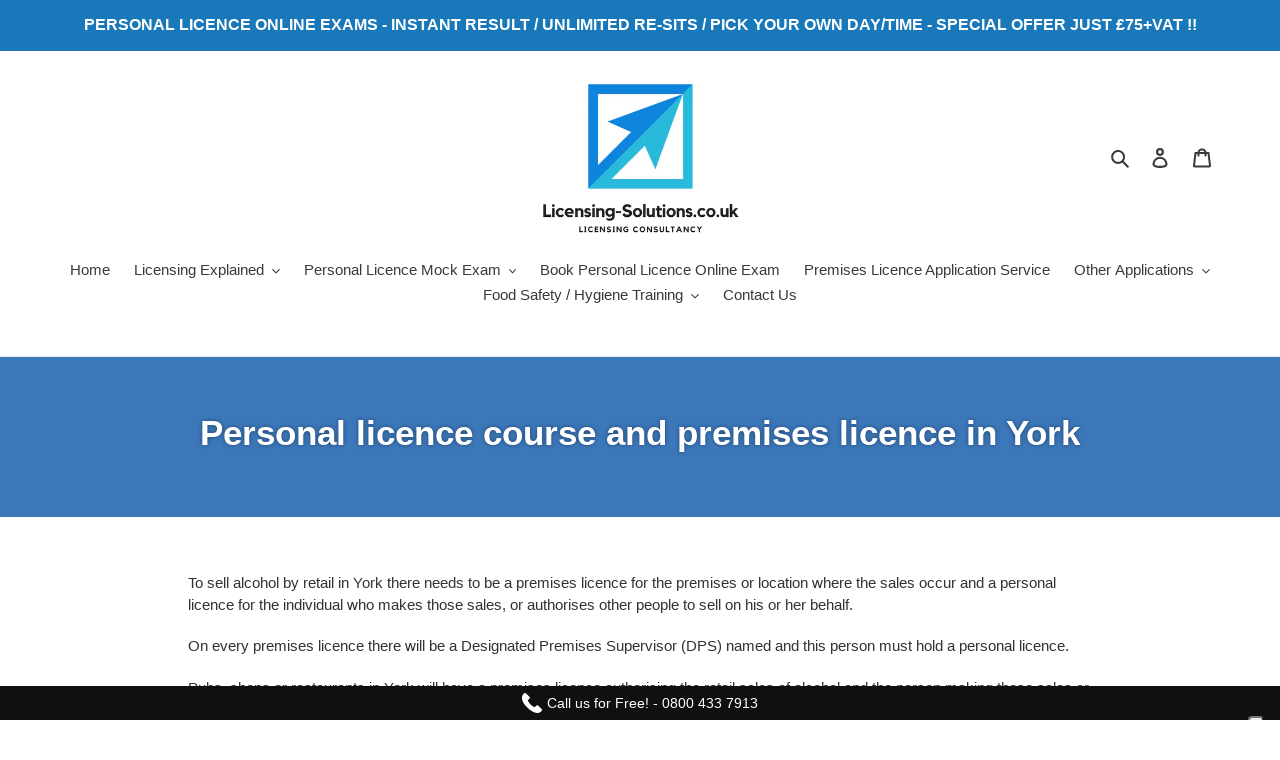

--- FILE ---
content_type: application/javascript; charset=utf-8
request_url: https://cs.iubenda.com/cookie-solution/confs/js/80534208.js
body_size: 118
content:
_iub.csRC = { consApiKey: 'e5fUZWZYHj2DZCIYPN7KFHz9rKQ9XxXU', publicId: 'c16616ff-486a-4783-a1eb-54e015171745', floatingGroup: false };
_iub.csEnabled = false;
_iub.csPurposes = [1,4];
_iub.cpUpd = 1752471654;
_iub.csFeatures = {"geolocation_setting":false,"cookie_solution_white_labeling":0,"rejection_recovery":false,"full_customization":false,"multiple_languages":"en-GB","mobile_app_integration":false};
_iub.csT = null;
_iub.googleConsentModeV2 = true;
_iub.totalNumberOfProviders = 2;
_iub.csSiteConf = {"askConsentAtCookiePolicyUpdate":true,"floatingPreferencesButtonDisplay":"anchored-bottom-right","lang":"en-GB","perPurposeConsent":true,"siteId":4156100,"storage":{"useSiteId":true},"whitelabel":false,"cookiePolicyId":80534208,"banner":{"acceptButtonCaptionColor":"#FFFFFF","acceptButtonColor":"#0073CE","acceptButtonDisplay":true,"backgroundColor":"#FFFFFF","closeButtonDisplay":false,"customizeButtonCaptionColor":"#4D4D4D","customizeButtonColor":"#DADADA","customizeButtonDisplay":true,"position":"float-bottom-right","rejectButtonCaptionColor":"#FFFFFF","rejectButtonColor":"#0073CE","rejectButtonDisplay":true,"showTitle":false,"textColor":"#000000"}};


--- FILE ---
content_type: text/javascript; charset=utf-8
request_url: https://call-now-button.herokuapp.com/widget/settings?callback=CallNowButtonJSONPCallback146&shop=licensing-solutions-co-uk.myshopify.com&uid=146
body_size: 1145
content:
/**/CallNowButtonJSONPCallback146({"general":{"enabled":true,"tel":"08004337913","layout":"sticky_bar"},"sticky_bar":{"text":"Call us for Free!  - 0800 433 7913","bg_color":"{\"hue\":222.27145522388057,\"saturation\":0.071875,\"brightness\":0.06416015625000004,\"alpha\":1}","font_size":14.0,"font_weight":400,"font_color":"{\"hue\":0,\"brightness\":1,\"saturation\":0,\"alpha\":1}","tel_icon":"standard","tel_icon_width":20.0,"tel_icon_color":"{\"hue\":0,\"brightness\":1,\"saturation\":0,\"alpha\":1}","display":"all","display_time":"always","timerange":"540,1020","display_limit":"whole","display_areas":"","product_tags":"","breakpoint":576},"floating_btn":{"btn_type":"circle","btn_radius":8.0,"btn_width":50.0,"bg_color":"{\"hue\":120,\"brightness\":0.25098039215686274,\"saturation\":1,\"alpha\":1}","tel_icon":"standard","tel_icon_width":30.0,"tel_icon_color":"{\"hue\":0,\"brightness\":1,\"saturation\":1,\"alpha\":1}","display":"all","position":"right","left":15.0,"bottom":15.0,"right":15.0,"effect":"none","display_time":"always","timerange":"540,1020","display_limit":"whole","display_areas":"","product_tags":"","breakpoint":576}})